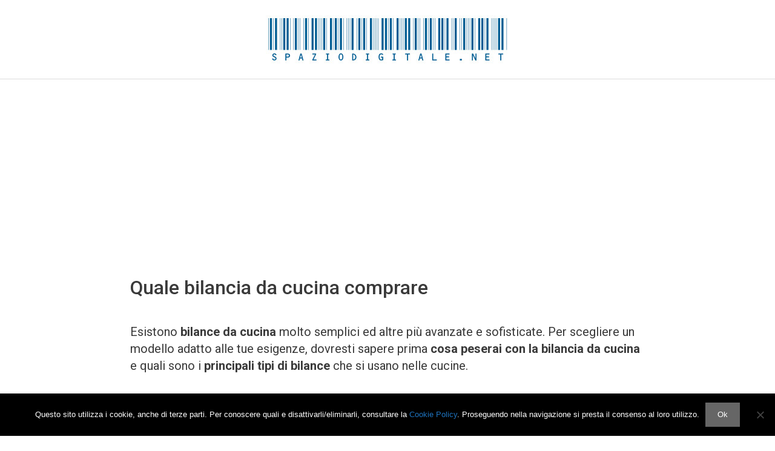

--- FILE ---
content_type: text/html; charset=utf-8
request_url: https://www.google.com/recaptcha/api2/aframe
body_size: 266
content:
<!DOCTYPE HTML><html><head><meta http-equiv="content-type" content="text/html; charset=UTF-8"></head><body><script nonce="kCJqXi6d15CRiw78nthpqg">/** Anti-fraud and anti-abuse applications only. See google.com/recaptcha */ try{var clients={'sodar':'https://pagead2.googlesyndication.com/pagead/sodar?'};window.addEventListener("message",function(a){try{if(a.source===window.parent){var b=JSON.parse(a.data);var c=clients[b['id']];if(c){var d=document.createElement('img');d.src=c+b['params']+'&rc='+(localStorage.getItem("rc::a")?sessionStorage.getItem("rc::b"):"");window.document.body.appendChild(d);sessionStorage.setItem("rc::e",parseInt(sessionStorage.getItem("rc::e")||0)+1);localStorage.setItem("rc::h",'1769538726778');}}}catch(b){}});window.parent.postMessage("_grecaptcha_ready", "*");}catch(b){}</script></body></html>

--- FILE ---
content_type: text/plain
request_url: https://www.google-analytics.com/j/collect?v=1&_v=j102&aip=1&a=639330217&t=pageview&_s=1&dl=https%3A%2F%2Fwww.spaziodigitale.net%2Fquale-bilancia-da-cucina-comprare-0704873%2F&ul=en-us%40posix&dt=Quale%20bilancia%20da%20cucina%20comprare%3F%20Come%20scegliere%20la%20migliore%20per%20te&sr=1280x720&vp=1280x720&_u=YEBAAEABAAAAACAAI~&jid=989504556&gjid=609279345&cid=1885373184.1769538725&tid=UA-132367-26&_gid=48186198.1769538725&_r=1&_slc=1&z=443365772
body_size: -452
content:
2,cG-13YD9FNFNP